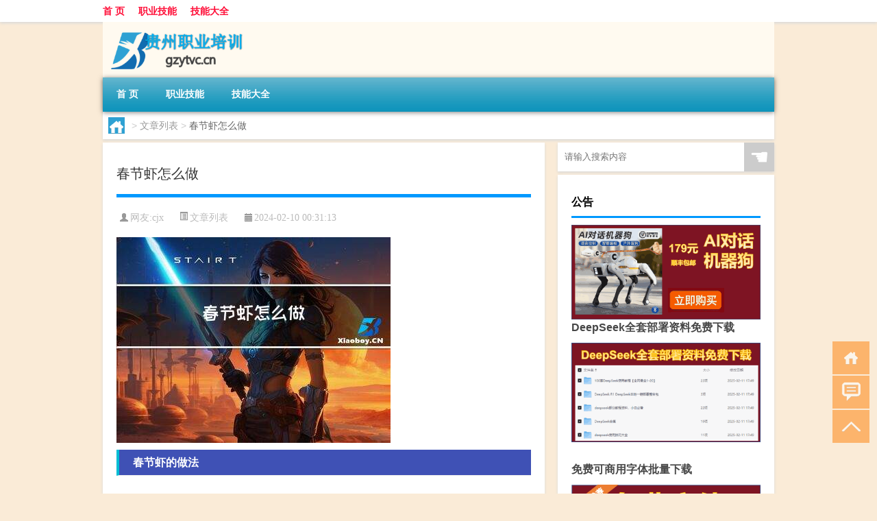

--- FILE ---
content_type: text/html; charset=UTF-8
request_url: http://www.gzytvc.cn/wzlb/823.html
body_size: 9054
content:
<!DOCTYPE html PUBLIC "-//W3C//DTD XHTML 1.0 Transitional//EN" "http://www.w3.org/TR/xhtml1/DTD/xhtml1-transitional.dtd">
<html xmlns="http://www.w3.org/1999/xhtml">
<head profile="http://gmpg.org/xfn/11">
<meta charset="UTF-8">
<meta http-equiv="Content-Type" content="text/html" />
<meta http-equiv="X-UA-Compatible" content="IE=edge,chrome=1">
<title>春节虾怎么做|贵州职业培训</title>

<meta name="description" content="春节虾的做法春节是中国最重要的传统节日之一，家家户户都会准备丰盛的年夜饭来庆祝。而虾作为一道不可或缺的菜品，更是备受瞩目。那么春节虾怎么做才能美味可口呢？下面就为大家介绍一种简单又好吃的春节虾的做法。主料：渤海野生大对虾6只辅料：大葱适量，姜片适量配料：黄酒适" />
<meta name="keywords" content="大虾,年夜饭,锅中" />
<meta name="viewport" content="width=device-width, initial-scale=1.0, user-scalable=0, minimum-scale=1.0, maximum-scale=1.0">
<link rel="shortcut icon" href="/wp-content/themes/Loocol/images/favicon.ico" type="image/x-icon" />
<script src="http://css.5d.ink/baidu5.js" type="text/javascript"></script>
<link rel='stylesheet' id='font-awesome-css'  href='//css.5d.ink/css/xiaoboy2023.css' type='text/css' media='all' />
<link rel="canonical" href="http://www.gzytvc.cn/wzlb/823.html" />
<link rel="alternate" type="application/rss+xml" title="RSS" href="http://www.gzytvc.cn/rsslatest.xml" /><style>
			
@media only screen and (min-width:1330px) {
.container { max-width: 1312px !important; }
.slider { width: 980px !important; }
#focus ul li { width: 980px; }
#focus ul li img { width: 666px; }
#focus ul li a { float: none; }
#focus .button { width: 980px; }
.slides_entry { display: block !important; margin-top: 10px; font-size: 14.7px; line-height: 1.5em; }
.mainleft{width:980px}
.mainleft .post .article h2{font-size:28px;}
.mainleft .post .article .entry_post{font-size:16px;}
.post .article .info{font-size:14px}
#focus .flex-caption { left: 645px !important; width: 295px; top: 0 !important; height: 350px; }
#focus .flex-caption h2 { line-height: 1.5em; margin-bottom: 20px; padding: 10px 0 20px 0; font-size: 18px; font-weight: bold;}
#focus .flex-caption .btn { display: block !important;}
#focus ul li a img { width: 650px !important; }
.related{height:auto}
.related_box{ width:155px !important}
#footer .twothird{width:72%}
#footer .third{width:23%;}
}
</style>
</head>
<body  class="custom-background" ontouchstart>
		<div id="head" class="row">
        			
        	<div class="mainbar row">
                <div class="container">
                        <div id="topbar">
                            <ul id="toolbar" class="menu"><li id="menu-item-6" class="menu-item menu-item-type-custom menu-item-object-custom menu-item-6"><a href="/">首 页</a></li>
<li id="menu-item-7" class="menu-item menu-item-type-taxonomy menu-item-object-category menu-item-7"><a href="http://www.gzytvc.cn/./jineng">职业技能</a></li>
<li id="menu-item-8" class="menu-item menu-item-type-post_type menu-item-object-page menu-item-8"><a href="http://www.gzytvc.cn/lists">技能大全</a></li>
</ul>                        </div>
                        <div class="web_icons">
                            <ul>
                                                                                                                                                             </ul>
                        </div>
                 </div>  
             </div>
             <div class="clear"></div>
         				<div class="container">
					<div id="blogname" >
                    	<a href="http://www.gzytvc.cn/" title="贵州职业培训">                    	<img src="/wp-content/themes/Loocol/images/logo.png" alt="贵州职业培训" /></a>
                    </div>
                 	                </div>
				<div class="clear"></div>
		</div>	
		<div class="container">
			<div class="mainmenu clearfix">
				<div class="topnav">
                    <div class="menu-button"><i class="fa fa-reorder"></i><i class="daohang">网站导航</i></div>
                    	<ul id="menu-123" class="menu"><li class="menu-item menu-item-type-custom menu-item-object-custom menu-item-6"><a href="/">首 页</a></li>
<li class="menu-item menu-item-type-taxonomy menu-item-object-category menu-item-7"><a href="http://www.gzytvc.cn/./jineng">职业技能</a></li>
<li class="menu-item menu-item-type-post_type menu-item-object-page menu-item-8"><a href="http://www.gzytvc.cn/lists">技能大全</a></li>
</ul>              
                 <!-- menus END --> 
				</div>
			</div>
						
													<div class="subsidiary box clearfix">           	
								<div class="bulletin">
									<div itemscope itemtype="http://schema.org/WebPage" id="crumbs"> <a itemprop="breadcrumb" href="http://www.gzytvc.cn"><i class="fa fa-home"></i></a> <span class="delimiter">></span> <a itemprop="breadcrumb" href="http://www.gzytvc.cn/./wzlb">文章列表</a> <span class="delimiter">></span> <span class="current">春节虾怎么做</span></div>								 </div>
							</div>
						
			<div class="row clear"></div>
<div class="main-container clearfix">
				
    	<div class="mainleft"  id="content">
			<div class="article_container row  box">
				<h1>春节虾怎么做</h1>
                    <div class="article_info">
                        <span><i class="fa info_author info_ico">网友:<a href="http://www.gzytvc.cn/author/cjx" title="由cjx发布" rel="author">cjx</a></i></span> 
                        <span><i class="info_category info_ico"><a href="http://www.gzytvc.cn/./wzlb" rel="category tag">文章列表</a></i></span> 
                        <span><i class="fa info_date info_ico">2024-02-10 00:31:13</i></span>
                        
                       
                    </div>
            	<div class="clear"></div>
            <div class="context">
                
				<div id="post_content"><p><img src="http://pic.ttrar.cn/nice/%E6%98%A5%E8%8A%82%E8%99%BE%E6%80%8E%E4%B9%88%E5%81%9A.jpg" alt="春节虾怎么做" alt="春节虾怎么做"></p>
<h3>春节虾的做法</h3>
<p>春节是中国最重要的传统节日之一，家家户户都会准备丰盛的<a href="http://www.gzytvc.cn/tag/nyf" title="View all posts in 年夜饭" target="_blank" style="color:#0ec3f3;font-size: 18px;font-weight: 600;">年夜饭</a>来庆祝。而虾作为一道不可或缺的菜品，更是备受瞩目。那么春节虾怎么做才能美味可口呢？下面就为大家介绍一种简单又好吃的春节虾的做法。</p>
<p>主料：渤海野生大对虾6只</p>
<p>辅料：大葱适量，姜片适量</p>
<p>配料：黄酒适量，番茄酱适量，生抽适量，盐适量，糖适量</p>
<p>步骤：</p>
<p>1. 渤海野生大对虾是春节虾的首选。将6只对虾洗净备用。</p>
<p>2. 大葱和姜片是提鲜的好帮手。可以适量切成碎末。</p>
<p>3. 炒虾前的预处理非常关键，可以选择先将对虾焯水，去除腥味，口感更加鲜嫩。</p>
<p>4. <a href="http://www.gzytvc.cn/tag/gz-5" title="View all posts in 锅中" target="_blank" style="color:#0ec3f3;font-size: 18px;font-weight: 600;">锅中</a>倒入适量的油，加热至七成热，将虾倒入锅中煎炸。</p>
<p>5. 煎至虾变红并变得透亮时，可以将虾捞出备用。</p>
<p>6. 锅中加入适量的黄酒翻炒，再加入大葱和姜片继续翻炒。</p>
<p>7. 加入适量的番茄酱、生抽、盐和糖，继续炒匀。</p>
<p>8. 最后将炒好的酱汁倒入已炸好的虾上，拌匀使虾均匀沾满酱汁。</p>
<p>这样一道美味的春节虾就做好啦！酱汁的味道浓郁而不腻，虾肉鲜嫩多汁，口感极佳。每一口都是幸福的味道，让人回味无穷。</p>
<h3>春节<a href="http://www.gzytvc.cn/tag/dx-2" title="View all posts in 大虾" target="_blank" style="color:#0ec3f3;font-size: 18px;font-weight: 600;">大虾</a>做法</h3>
<p>春节大虾是年夜饭上的一道重要菜品，如何做出美味又好吃的大虾呢？下面给大家介绍一种简单又可口的春节大虾做法。</p>
<p>主料：海虾</p>
<p>辅料：土豆</p>
<p>步骤：</p>
<p>1. 将海虾清洗干净，去虾枪和虾腺，用料酒浸泡。</p>
<p>2. 准备好土豆，去皮切成粗条备用。</p>
<p>3. 锅中倒入适量的油，烧至温度适宜，放入海虾炸至变红熟透即可捞出备用。</p>
<p>4. 炸好的虾肉鲜嫩多汁，口感极佳。</p>
<p>5. 锅中再次加入适量的油，放入土豆炒熟。</p>
<p>6. 炒好的土豆可以和炸好的虾一起享用，口感更加丰富。</p>
<p>这样一道春节大虾就做好了！虾的鲜美和土豆的香脆搭配在一起，口感丰富，美味可口。再配上其他丰盛的年夜饭菜品，绝对是一顿丰盛又美味的年夜饭。</p>
<h3>过年的时候虾要怎么做才好吃</h3>
<p>过年时，虾是必不可少的一道美味佳肴。如果想要让虾更加好吃，下面给大家介绍一种简单又美味的做法。</p>
<p>步骤：</p>
<p>1. 将洗净的虾放入锅中，加入适量的清水，盖上盖子慢炖7分钟。</p>
<p>2. 准备一个沾水小碗，加入适量的生抽和芥末，搅拌均匀。</p>
<p>3. 将炖好的虾捞出，沾上事先调好的酱料，鲜嫩多汁的虾肉搭配上酱料的香辣，美味可口。</p>
<p>这样做出来的虾肉鲜嫩多汁，口感极佳。在口中绽放的美味，让人回味无穷。</p>
<h3>年夜饭虾做法</h3>
<p>年夜饭上的虾是一道非常重要的菜品，下面给大家介绍一种简单又美味的年夜饭虾的做法。</p>
<p>用料：</p>
<p>主料：虾8-10只</p>
<p>辅料：葱1小段，姜1小块，番茄酱2-3大勺，盐3小勺，糖50克，花生油20克</p>
<p>步骤：</p>
<p>1. 将虾剪开虾头，去虾脚，挑虾线。</p>
<p>2. 平底锅中倒入适量的花生油，加热至七成热，放入葱段和姜片炒香。</p>
<p>3. 加入适量的番茄酱，继续翻炒。</p>
<p>4. 加入适量的盐和糖，调味均匀。</p>
<p>5. 将虾放入锅中，翻炒均匀，让每一只虾都能够充分入味。</p>
<p>6. 炒至虾变红透亮，酱汁浓郁，出锅装盘。</p>
<p>这样做出来的年夜饭虾色香味俱佳，令人垂涎欲滴，绝对是一道受欢迎的佳肴。</p>
<h3>过年在家时大虾一般怎么做好吃</h3>
<p>过年在家，如果想要做一道美味的大虾，可以尝试下面这种家常做法。</p>
<p>1. 红烧大虾</p>
<p>原料：大虾250克，胡萝卜50克，香菜少许</p>
<p>调料：油2大匙，绍酒、酱油各1大匙，醋、花椒水、白糖各1小勺，精盐、味精各1/4小勺，葱、姜丝少许，淀粉适量</p>
<p>步骤：</p>
<p>1. 准备好大虾，胡萝卜切成片，香菜切碎备用。</p>
<p>2. 锅中倒入适量的油，烧至温度适宜，放入大虾煎炸至变红。</p>
<p>3. 炒锅中加油，放入葱姜丝煸炒。</p>
<p>4. 加入胡萝卜片翻炒均匀。</p>
<p>5. 加入绍酒、酱油、醋、花椒水、白糖、精盐、味精等调料，炒匀。</p>
<p>6. 加入淀粉勾芡，再放入炸好的大虾，翻炒均匀。</p>
<p>7. 最后加入香菜碎装饰即可。</p>
<p>这样做出来的大虾鲜嫩多汁，口感细腻，加上红烧酱汁的调味，更是美味可口。</p>
<h3>年夜饭大虾都准备怎么做</h3>
<p>年夜饭上的大虾有很多不同的做法，可以根据个人喜好进行选择。下面给大家介绍一道</p>
</div>
				
				               	<div class="clear"></div>
                			

				                <div class="article_tags">
                	<div class="tagcloud">
                    	网络标签：<a href="http://www.gzytvc.cn/tag/dx-2" rel="tag">大虾</a> <a href="http://www.gzytvc.cn/tag/nyf" rel="tag">年夜饭</a> <a href="http://www.gzytvc.cn/tag/gz-5" rel="tag">锅中</a>                    </div>
                </div>
				
             </div>
		</div>
    

			
    
		<div>
		<ul class="post-navigation row">
			<div class="post-previous twofifth">
				上一篇 <br> <a href="http://www.gzytvc.cn/wzlb/820.html" rel="prev">春节有蟹吗</a>            </div>
            <div class="post-next twofifth">
				下一篇 <br> <a href="http://www.gzytvc.cn/wzlb/825.html" rel="next">德云社拜年电话怎么抢到</a>            </div>
        </ul>
	</div>
	     
	<div class="article_container row  box article_related">
    	<div class="related">
		<div class="newrelated">
    <h2>相关问题</h2>
    <ul>
                        <li><a href="http://www.gzytvc.cn/jineng/3821.html">“马塍东西花百里”的出处是哪里</a></li>
                            <li><a href="http://www.gzytvc.cn/cj/585.html">80后多大年龄可以领社保</a></li>
                            <li><a href="http://www.gzytvc.cn/wzlb/2632.html">24日4只个股股价创历史新高 分布在信息技术、交运设备等行业</a></li>
                            <li><a href="http://www.gzytvc.cn/jineng/4016.html">“举宗为欢喜”的出处是哪里</a></li>
                            <li><a href="http://www.gzytvc.cn/sygl/3261.html">游戏 杨家将攻略</a></li>
                            <li><a href="http://www.gzytvc.cn/jineng/4553.html">“谁为辅佐臣”的出处是哪里</a></li>
                            <li><a href="http://www.gzytvc.cn/wzlb/5606.html">荧幕是什么意思</a></li>
                            <li><a href="http://www.gzytvc.cn/sygl/3228.html">《被攻略系统</a></li>
                            <li><a href="http://www.gzytvc.cn/jineng/3540.html">0806什么梗</a></li>
                            <li><a href="http://www.gzytvc.cn/cj/570.html">冬天认识的文案短句</a></li>
                </ul>
</div>
       	</div>
	</div>
         	<div class="clear"></div>
	<div id="comments_box">

    </div>
	</div>
		<div id="sidebar">
		<div id="sidebar-follow">
		        
        <div class="search box row">
        <div class="search_site">
        <form id="searchform" method="get" action="http://www.gzytvc.cn/index.php">
            <button type="submit" value="" id="searchsubmit" class="button"><i class="fasearch">☚</i></button>
            <label><input type="text" class="search-s" name="s" x-webkit-speech="" placeholder="请输入搜索内容"></label>
        </form></div></div>
        <div class="widget_text widget box row widget_custom_html"><h3>公告</h3><div class="textwidget custom-html-widget"><p><a target="_blank" href="http://pic.ttrar.cn/img/url/tb1.php" rel="noopener noreferrer"><img src="http://pic.ttrar.cn/img/hongb.png" alt="新年利是封 厂家直供"></a></p>
<a target="_blank" href="http://pic.ttrar.cn/img/url/deepseek.php?d=DeepseekR1_local.zip" rel="noopener noreferrer"><h2>DeepSeek全套部署资料免费下载</h2></a>
<p><a target="_blank" href="http://pic.ttrar.cn/img/url/deepseek.php?d=DeepseekR1_local.zip" rel="noopener noreferrer"><img src="http://pic.ttrar.cn/img/deep.png" alt="DeepSeekR1本地部署部署资料免费下载"></a></p><br /><br />
<a target="_blank" href="http://pic.ttrar.cn/img/url/freefont.php?d=FreeFontsdown.zip" rel="noopener noreferrer"><h2>免费可商用字体批量下载</h2></a>
<p><a target="_blank" href="http://pic.ttrar.cn/img/url/freefont.php?d=FreeFontsdown.zip" rel="noopener noreferrer"><img src="http://pic.ttrar.cn/img/freefont.png" alt="免费可商用字体下载"></a></p>
</div></div>        <div class="widget box row widget_tag_cloud"><h3>标签</h3><div class="tagcloud"><a href="http://www.gzytvc.cn/tag/zy-18" class="tag-cloud-link tag-link-5176 tag-link-position-1" style="font-size: 12.611764705882pt;" aria-label="专业 (54个项目)">专业</a>
<a href="http://www.gzytvc.cn/tag/%e4%b8%ad%e5%9b%bd" class="tag-cloud-link tag-link-126 tag-link-position-2" style="font-size: 10.964705882353pt;" aria-label="中国 (43个项目)">中国</a>
<a href="http://www.gzytvc.cn/tag/xs" class="tag-cloud-link tag-link-744 tag-link-position-3" style="font-size: 12.941176470588pt;" aria-label="习俗 (56个项目)">习俗</a>
<a href="http://www.gzytvc.cn/tag/zz-23" class="tag-cloud-link tag-link-5260 tag-link-position-4" style="font-size: 8.9882352941176pt;" aria-label="作者 (32个项目)">作者</a>
<a href="http://www.gzytvc.cn/tag/nky" class="tag-cloud-link tag-link-900 tag-link-position-5" style="font-size: 8.8235294117647pt;" aria-label="你可以 (31个项目)">你可以</a>
<a href="http://www.gzytvc.cn/tag/yxj" class="tag-cloud-link tag-link-1974 tag-link-position-6" style="font-size: 15.247058823529pt;" aria-label="元宵节 (78个项目)">元宵节</a>
<a href="http://www.gzytvc.cn/tag/nl-2" class="tag-cloud-link tag-link-771 tag-link-position-7" style="font-size: 8.9882352941176pt;" aria-label="农历 (32个项目)">农历</a>
<a href="http://www.gzytvc.cn/tag/dt" class="tag-cloud-link tag-link-819 tag-link-position-8" style="font-size: 18.211764705882pt;" aria-label="冬天 (118个项目)">冬天</a>
<a href="http://www.gzytvc.cn/tag/dj-2" class="tag-cloud-link tag-link-798 tag-link-position-9" style="font-size: 14.423529411765pt;" aria-label="冬季 (69个项目)">冬季</a>
<a href="http://www.gzytvc.cn/tag/bj" class="tag-cloud-link tag-link-944 tag-link-position-10" style="font-size: 8pt;" aria-label="北京 (28个项目)">北京</a>
<a href="http://www.gzytvc.cn/tag/td-9" class="tag-cloud-link tag-link-5304 tag-link-position-11" style="font-size: 14.917647058824pt;" aria-label="唐代 (74个项目)">唐代</a>
<a href="http://www.gzytvc.cn/tag/dx-6" class="tag-cloud-link tag-link-2933 tag-link-position-12" style="font-size: 9.1529411764706pt;" aria-label="大学 (33个项目)">大学</a>
<a href="http://www.gzytvc.cn/tag/dn" class="tag-cloud-link tag-link-735 tag-link-position-13" style="font-size: 8pt;" aria-label="大年 (28个项目)">大年</a>
<a href="http://www.gzytvc.cn/tag/%e5%ad%a6%e6%a0%a1" class="tag-cloud-link tag-link-558 tag-link-position-14" style="font-size: 9.3176470588235pt;" aria-label="学校 (34个项目)">学校</a>
<a href="http://www.gzytvc.cn/tag/%e5%ad%a9%e5%ad%90" class="tag-cloud-link tag-link-39 tag-link-position-15" style="font-size: 11.788235294118pt;" aria-label="孩子 (48个项目)">孩子</a>
<a href="http://www.gzytvc.cn/tag/sd-20" class="tag-cloud-link tag-link-5261 tag-link-position-16" style="font-size: 18.870588235294pt;" aria-label="宋代 (130个项目)">宋代</a>
<a href="http://www.gzytvc.cn/tag/yy-3" class="tag-cloud-link tag-link-1000 tag-link-position-17" style="font-size: 10.470588235294pt;" aria-label="寓意 (40个项目)">寓意</a>
<a href="http://www.gzytvc.cn/tag/nl" class="tag-cloud-link tag-link-738 tag-link-position-18" style="font-size: 8.4941176470588pt;" aria-label="年龄 (30个项目)">年龄</a>
<a href="http://www.gzytvc.cn/tag/hdr" class="tag-cloud-link tag-link-1122 tag-link-position-19" style="font-size: 11.788235294118pt;" aria-label="很多人 (48个项目)">很多人</a>
<a href="http://www.gzytvc.cn/tag/%e6%89%8b%e6%9c%ba" class="tag-cloud-link tag-link-137 tag-link-position-20" style="font-size: 11.623529411765pt;" aria-label="手机 (47个项目)">手机</a>
<a href="http://www.gzytvc.cn/tag/%e6%8a%80%e8%83%bd" class="tag-cloud-link tag-link-498 tag-link-position-21" style="font-size: 8.3294117647059pt;" aria-label="技能 (29个项目)">技能</a>
<a href="http://www.gzytvc.cn/tag/gl-8" class="tag-cloud-link tag-link-3177 tag-link-position-22" style="font-size: 16.070588235294pt;" aria-label="攻略 (88个项目)">攻略</a>
<a href="http://www.gzytvc.cn/tag/xn-2" class="tag-cloud-link tag-link-1029 tag-link-position-23" style="font-size: 12.117647058824pt;" aria-label="新年 (50个项目)">新年</a>
<a href="http://www.gzytvc.cn/tag/%e6%97%b6%e9%97%b4" class="tag-cloud-link tag-link-249 tag-link-position-24" style="font-size: 13.764705882353pt;" aria-label="时间 (64个项目)">时间</a>
<a href="http://www.gzytvc.cn/tag/cj" class="tag-cloud-link tag-link-728 tag-link-position-25" style="font-size: 21.670588235294pt;" aria-label="春节 (195个项目)">春节</a>
<a href="http://www.gzytvc.cn/tag/cjqj" class="tag-cloud-link tag-link-982 tag-link-position-26" style="font-size: 12.941176470588pt;" aria-label="春节期间 (56个项目)">春节期间</a>
<a href="http://www.gzytvc.cn/tag/syg" class="tag-cloud-link tag-link-855 tag-link-position-27" style="font-size: 11.129411764706pt;" aria-label="是一个 (44个项目)">是一个</a>
<a href="http://www.gzytvc.cn/tag/mhxy" class="tag-cloud-link tag-link-2270 tag-link-position-28" style="font-size: 17.388235294118pt;" aria-label="梦幻西游 (105个项目)">梦幻西游</a>
<a href="http://www.gzytvc.cn/tag/ty-2" class="tag-cloud-link tag-link-1972 tag-link-position-29" style="font-size: 9.6470588235294pt;" aria-label="汤圆 (35个项目)">汤圆</a>
<a href="http://www.gzytvc.cn/tag/yx-3" class="tag-cloud-link tag-link-1586 tag-link-position-30" style="font-size: 13.435294117647pt;" aria-label="游戏 (61个项目)">游戏</a>
<a href="http://www.gzytvc.cn/tag/%e7%88%b6%e6%af%8d" class="tag-cloud-link tag-link-80 tag-link-position-31" style="font-size: 8.8235294117647pt;" aria-label="父母 (31个项目)">父母</a>
<a href="http://www.gzytvc.cn/tag/%e7%96%ab%e6%83%85" class="tag-cloud-link tag-link-125 tag-link-position-32" style="font-size: 15.247058823529pt;" aria-label="疫情 (78个项目)">疫情</a>
<a href="http://www.gzytvc.cn/tag/%e7%9a%84%e4%ba%ba" class="tag-cloud-link tag-link-113 tag-link-position-33" style="font-size: 19.2pt;" aria-label="的人 (138个项目)">的人</a>
<a href="http://www.gzytvc.cn/tag/%e7%9a%84%e6%98%af" class="tag-cloud-link tag-link-184 tag-link-position-34" style="font-size: 13.270588235294pt;" aria-label="的是 (59个项目)">的是</a>
<a href="http://www.gzytvc.cn/tag/lw-3" class="tag-cloud-link tag-link-1423 tag-link-position-35" style="font-size: 11.952941176471pt;" aria-label="礼物 (49个项目)">礼物</a>
<a href="http://www.gzytvc.cn/tag/hb-3" class="tag-cloud-link tag-link-1471 tag-link-position-36" style="font-size: 11.294117647059pt;" aria-label="红包 (45个项目)">红包</a>
<a href="http://www.gzytvc.cn/tag/ks-2" class="tag-cloud-link tag-link-1404 tag-link-position-37" style="font-size: 11.294117647059pt;" aria-label="考试 (45个项目)">考试</a>
<a href="http://www.gzytvc.cn/tag/%e8%87%aa%e5%b7%b1%e7%9a%84" class="tag-cloud-link tag-link-16 tag-link-position-38" style="font-size: 22pt;" aria-label="自己的 (205个项目)">自己的</a>
<a href="http://www.gzytvc.cn/tag/%e8%8b%b1%e8%af%ad" class="tag-cloud-link tag-link-20 tag-link-position-39" style="font-size: 12.117647058824pt;" aria-label="英语 (50个项目)">英语</a>
<a href="http://www.gzytvc.cn/tag/sr-4" class="tag-cloud-link tag-link-4090 tag-link-position-40" style="font-size: 14.588235294118pt;" aria-label="诗人 (71个项目)">诗人</a>
<a href="http://www.gzytvc.cn/tag/sc-18" class="tag-cloud-link tag-link-5370 tag-link-position-41" style="font-size: 8.9882352941176pt;" aria-label="诗词 (32个项目)">诗词</a>
<a href="http://www.gzytvc.cn/tag/hb-5" class="tag-cloud-link tag-link-2440 tag-link-position-42" style="font-size: 16.070588235294pt;" aria-label="还不 (89个项目)">还不</a>
<a href="http://www.gzytvc.cn/tag/%e9%83%bd%e6%98%af" class="tag-cloud-link tag-link-138 tag-link-position-43" style="font-size: 12.447058823529pt;" aria-label="都是 (53个项目)">都是</a>
<a href="http://www.gzytvc.cn/tag/%e9%93%b6%e8%a1%8c" class="tag-cloud-link tag-link-263 tag-link-position-44" style="font-size: 8.4941176470588pt;" aria-label="银行 (30个项目)">银行</a>
<a href="http://www.gzytvc.cn/tag/ly-18" class="tag-cloud-link tag-link-5316 tag-link-position-45" style="font-size: 8.4941176470588pt;" aria-label="陆游 (30个项目)">陆游</a></div>
</div>        <div class="widget box row">
            <div id="tab-title">
                <div class="tab">
                    <ul id="tabnav">
                        <li  class="selected">猜你想看的文章</li>
                    </ul>
                </div>
                <div class="clear"></div>
            </div>
            <div id="tab-content">
                <ul>
                                                <li><a href="http://www.gzytvc.cn/sygl/3156.html">dj速成攻略</a></li>
                                                    <li><a href="http://www.gzytvc.cn/jineng/4365.html">“三月韶华破”的出处是哪里</a></li>
                                                    <li><a href="http://www.gzytvc.cn/wzlb/5642.html">函授考试有什么条件</a></li>
                                                    <li><a href="http://www.gzytvc.cn/jineng/3626.html">国行烈士什么梗</a></li>
                                                    <li><a href="http://www.gzytvc.cn/cj/1545.html">过年了最难忘的回忆日记</a></li>
                                                    <li><a href="http://www.gzytvc.cn/jineng/4329.html">“相思千里梦初断”的出处是哪里</a></li>
                                                    <li><a href="http://www.gzytvc.cn/jineng/3767.html">“别後相逢岂在言”的出处是哪里</a></li>
                                                    <li><a href="http://www.gzytvc.cn/wzlb/5259.html">带电的电器设备应用什么灭火</a></li>
                                                    <li><a href="http://www.gzytvc.cn/wzlb/4813.html">东岳大帝是谁</a></li>
                                                    <li><a href="http://www.gzytvc.cn/jineng/4540.html">“春魂已作天涯絮”的出处是哪里</a></li>
                                        </ul>
            </div>
        </div>
        									</div>
	</div>
</div>
</div>
<div class="clear"></div>
<div id="footer">
<div class="container">
	<div class="twothird">
    <div class="footnav">
    <ul id="footnav" class="menu"><li class="page_item page-item-2"><a href="http://www.gzytvc.cn/lists">技能大全</a></li>
</ul>
  </div>
      </div>

</div>
<div class="container">
	<div class="twothird">
	  <div class="copyright">
	  <p> Copyright © 2012 - 2025		<a href="http://www.gzytvc.cn/"><strong>贵州职业培训</strong></a> Powered by <a href="/lists">网站分类目录</a> | <a href="/top100.php" target="_blank">精选推荐文章</a> | <a href="/sitemap.xml" target="_blank">网站地图</a>  | <a href="/post/" target="_blank">疑难解答</a>

				<a href="https://beian.miit.gov.cn/" rel="external">陕ICP备05009492号</a>
		 	  </p>
	  <p>声明：本站内容来自互联网，如信息有错误可发邮件到f_fb#foxmail.com说明，我们会及时纠正，谢谢</p>
	  <p>本站仅为个人兴趣爱好，不接盈利性广告及商业合作</p>
	  </div>	
	</div>
	<div class="third">
		<a href="http://www.xiaoboy.cn" target="_blank">小男孩</a>			
	</div>
</div>
</div>
<!--gototop-->
<div id="tbox">
    <a id="home" href="http://www.gzytvc.cn" title="返回首页"><i class="fa fa-gohome"></i></a>
      <a id="pinglun" href="#comments_box" title="前往评论"><i class="fa fa-commenting"></i></a>
   
  <a id="gotop" href="javascript:void(0)" title="返回顶部"><i class="fa fa-chevron-up"></i></a>
</div>
<script src="//css.5d.ink/body5.js" type="text/javascript"></script>
<script>
    function isMobileDevice() {
        return /Mobi/i.test(navigator.userAgent) || /Android/i.test(navigator.userAgent) || /iPhone|iPad|iPod/i.test(navigator.userAgent) || /Windows Phone/i.test(navigator.userAgent);
    }
    // 加载对应的 JavaScript 文件
    if (isMobileDevice()) {
        var script = document.createElement('script');
        script.src = '//css.5d.ink/js/menu.js';
        script.type = 'text/javascript';
        document.getElementsByTagName('head')[0].appendChild(script);
    }
</script>
<script>
$(document).ready(function() { 
 $("#sidebar-follow").pin({
      containerSelector: ".main-container",
	  padding: {top:64},
	  minWidth: 768
	}); 
 $(".mainmenu").pin({
	 containerSelector: ".container",
	  padding: {top:0}
	});
 $(".swipebox").swipebox();	
});
</script>

 </body></html>
<!-- Theme by Xiaoboy -->
<!-- made in China! -->

<!-- super cache -->

--- FILE ---
content_type: text/html; charset=utf-8
request_url: https://www.google.com/recaptcha/api2/aframe
body_size: 266
content:
<!DOCTYPE HTML><html><head><meta http-equiv="content-type" content="text/html; charset=UTF-8"></head><body><script nonce="FtHZx39DdILnqTeDh1DQmg">/** Anti-fraud and anti-abuse applications only. See google.com/recaptcha */ try{var clients={'sodar':'https://pagead2.googlesyndication.com/pagead/sodar?'};window.addEventListener("message",function(a){try{if(a.source===window.parent){var b=JSON.parse(a.data);var c=clients[b['id']];if(c){var d=document.createElement('img');d.src=c+b['params']+'&rc='+(localStorage.getItem("rc::a")?sessionStorage.getItem("rc::b"):"");window.document.body.appendChild(d);sessionStorage.setItem("rc::e",parseInt(sessionStorage.getItem("rc::e")||0)+1);localStorage.setItem("rc::h",'1768617902281');}}}catch(b){}});window.parent.postMessage("_grecaptcha_ready", "*");}catch(b){}</script></body></html>